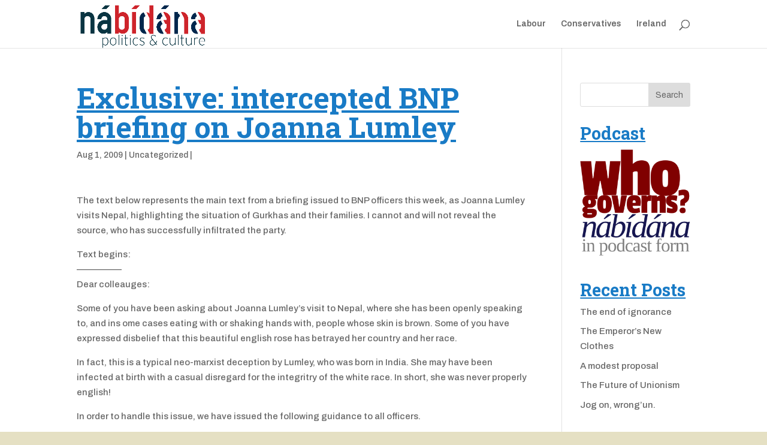

--- FILE ---
content_type: text/html; charset=UTF-8
request_url: https://nabidana.com/2009/08/exclusive-intercepted-bnp-briefing-on-joanna-lumley/
body_size: 8821
content:
<!DOCTYPE html>
<html lang="en-US">
<head>
	<meta charset="UTF-8" />
<meta http-equiv="X-UA-Compatible" content="IE=edge">
	<link rel="pingback" href="https://nabidana.com/xmlrpc.php" />

	<script type="text/javascript">
		document.documentElement.className = 'js';
	</script>

	<script>var et_site_url='https://nabidana.com';var et_post_id='580';function et_core_page_resource_fallback(a,b){"undefined"===typeof b&&(b=a.sheet.cssRules&&0===a.sheet.cssRules.length);b&&(a.onerror=null,a.onload=null,a.href?a.href=et_site_url+"/?et_core_page_resource="+a.id+et_post_id:a.src&&(a.src=et_site_url+"/?et_core_page_resource="+a.id+et_post_id))}
</script><title>Exclusive: intercepted BNP briefing on Joanna Lumley | nábídána.com</title>
<meta name='robots' content='max-image-preview:large' />
	<style>img:is([sizes="auto" i], [sizes^="auto," i]) { contain-intrinsic-size: 3000px 1500px }</style>
	<link rel='dns-prefetch' href='//fonts.googleapis.com' />
<link rel="alternate" type="application/rss+xml" title="nábídána.com &raquo; Feed" href="https://nabidana.com/feed/" />
<link rel="alternate" type="application/rss+xml" title="nábídána.com &raquo; Comments Feed" href="https://nabidana.com/comments/feed/" />
<script type="text/javascript">
/* <![CDATA[ */
window._wpemojiSettings = {"baseUrl":"https:\/\/s.w.org\/images\/core\/emoji\/15.0.3\/72x72\/","ext":".png","svgUrl":"https:\/\/s.w.org\/images\/core\/emoji\/15.0.3\/svg\/","svgExt":".svg","source":{"concatemoji":"https:\/\/nabidana.com\/wp-includes\/js\/wp-emoji-release.min.js?ver=6.7.4"}};
/*! This file is auto-generated */
!function(i,n){var o,s,e;function c(e){try{var t={supportTests:e,timestamp:(new Date).valueOf()};sessionStorage.setItem(o,JSON.stringify(t))}catch(e){}}function p(e,t,n){e.clearRect(0,0,e.canvas.width,e.canvas.height),e.fillText(t,0,0);var t=new Uint32Array(e.getImageData(0,0,e.canvas.width,e.canvas.height).data),r=(e.clearRect(0,0,e.canvas.width,e.canvas.height),e.fillText(n,0,0),new Uint32Array(e.getImageData(0,0,e.canvas.width,e.canvas.height).data));return t.every(function(e,t){return e===r[t]})}function u(e,t,n){switch(t){case"flag":return n(e,"\ud83c\udff3\ufe0f\u200d\u26a7\ufe0f","\ud83c\udff3\ufe0f\u200b\u26a7\ufe0f")?!1:!n(e,"\ud83c\uddfa\ud83c\uddf3","\ud83c\uddfa\u200b\ud83c\uddf3")&&!n(e,"\ud83c\udff4\udb40\udc67\udb40\udc62\udb40\udc65\udb40\udc6e\udb40\udc67\udb40\udc7f","\ud83c\udff4\u200b\udb40\udc67\u200b\udb40\udc62\u200b\udb40\udc65\u200b\udb40\udc6e\u200b\udb40\udc67\u200b\udb40\udc7f");case"emoji":return!n(e,"\ud83d\udc26\u200d\u2b1b","\ud83d\udc26\u200b\u2b1b")}return!1}function f(e,t,n){var r="undefined"!=typeof WorkerGlobalScope&&self instanceof WorkerGlobalScope?new OffscreenCanvas(300,150):i.createElement("canvas"),a=r.getContext("2d",{willReadFrequently:!0}),o=(a.textBaseline="top",a.font="600 32px Arial",{});return e.forEach(function(e){o[e]=t(a,e,n)}),o}function t(e){var t=i.createElement("script");t.src=e,t.defer=!0,i.head.appendChild(t)}"undefined"!=typeof Promise&&(o="wpEmojiSettingsSupports",s=["flag","emoji"],n.supports={everything:!0,everythingExceptFlag:!0},e=new Promise(function(e){i.addEventListener("DOMContentLoaded",e,{once:!0})}),new Promise(function(t){var n=function(){try{var e=JSON.parse(sessionStorage.getItem(o));if("object"==typeof e&&"number"==typeof e.timestamp&&(new Date).valueOf()<e.timestamp+604800&&"object"==typeof e.supportTests)return e.supportTests}catch(e){}return null}();if(!n){if("undefined"!=typeof Worker&&"undefined"!=typeof OffscreenCanvas&&"undefined"!=typeof URL&&URL.createObjectURL&&"undefined"!=typeof Blob)try{var e="postMessage("+f.toString()+"("+[JSON.stringify(s),u.toString(),p.toString()].join(",")+"));",r=new Blob([e],{type:"text/javascript"}),a=new Worker(URL.createObjectURL(r),{name:"wpTestEmojiSupports"});return void(a.onmessage=function(e){c(n=e.data),a.terminate(),t(n)})}catch(e){}c(n=f(s,u,p))}t(n)}).then(function(e){for(var t in e)n.supports[t]=e[t],n.supports.everything=n.supports.everything&&n.supports[t],"flag"!==t&&(n.supports.everythingExceptFlag=n.supports.everythingExceptFlag&&n.supports[t]);n.supports.everythingExceptFlag=n.supports.everythingExceptFlag&&!n.supports.flag,n.DOMReady=!1,n.readyCallback=function(){n.DOMReady=!0}}).then(function(){return e}).then(function(){var e;n.supports.everything||(n.readyCallback(),(e=n.source||{}).concatemoji?t(e.concatemoji):e.wpemoji&&e.twemoji&&(t(e.twemoji),t(e.wpemoji)))}))}((window,document),window._wpemojiSettings);
/* ]]> */
</script>
<meta content="Divi v.3.14" name="generator"/><link rel='stylesheet' id='supsystic-for-all-admin-scs-css' href='https://nabidana.com/wp-content/plugins/coming-soon-by-supsystic/css/supsystic-for-all-admin.css?ver=1.7.13' type='text/css' media='all' />
<style id='wp-emoji-styles-inline-css' type='text/css'>

	img.wp-smiley, img.emoji {
		display: inline !important;
		border: none !important;
		box-shadow: none !important;
		height: 1em !important;
		width: 1em !important;
		margin: 0 0.07em !important;
		vertical-align: -0.1em !important;
		background: none !important;
		padding: 0 !important;
	}
</style>
<link rel='stylesheet' id='wp-block-library-css' href='https://nabidana.com/wp-includes/css/dist/block-library/style.min.css?ver=6.7.4' type='text/css' media='all' />
<style id='classic-theme-styles-inline-css' type='text/css'>
/*! This file is auto-generated */
.wp-block-button__link{color:#fff;background-color:#32373c;border-radius:9999px;box-shadow:none;text-decoration:none;padding:calc(.667em + 2px) calc(1.333em + 2px);font-size:1.125em}.wp-block-file__button{background:#32373c;color:#fff;text-decoration:none}
</style>
<style id='global-styles-inline-css' type='text/css'>
:root{--wp--preset--aspect-ratio--square: 1;--wp--preset--aspect-ratio--4-3: 4/3;--wp--preset--aspect-ratio--3-4: 3/4;--wp--preset--aspect-ratio--3-2: 3/2;--wp--preset--aspect-ratio--2-3: 2/3;--wp--preset--aspect-ratio--16-9: 16/9;--wp--preset--aspect-ratio--9-16: 9/16;--wp--preset--color--black: #000000;--wp--preset--color--cyan-bluish-gray: #abb8c3;--wp--preset--color--white: #ffffff;--wp--preset--color--pale-pink: #f78da7;--wp--preset--color--vivid-red: #cf2e2e;--wp--preset--color--luminous-vivid-orange: #ff6900;--wp--preset--color--luminous-vivid-amber: #fcb900;--wp--preset--color--light-green-cyan: #7bdcb5;--wp--preset--color--vivid-green-cyan: #00d084;--wp--preset--color--pale-cyan-blue: #8ed1fc;--wp--preset--color--vivid-cyan-blue: #0693e3;--wp--preset--color--vivid-purple: #9b51e0;--wp--preset--gradient--vivid-cyan-blue-to-vivid-purple: linear-gradient(135deg,rgba(6,147,227,1) 0%,rgb(155,81,224) 100%);--wp--preset--gradient--light-green-cyan-to-vivid-green-cyan: linear-gradient(135deg,rgb(122,220,180) 0%,rgb(0,208,130) 100%);--wp--preset--gradient--luminous-vivid-amber-to-luminous-vivid-orange: linear-gradient(135deg,rgba(252,185,0,1) 0%,rgba(255,105,0,1) 100%);--wp--preset--gradient--luminous-vivid-orange-to-vivid-red: linear-gradient(135deg,rgba(255,105,0,1) 0%,rgb(207,46,46) 100%);--wp--preset--gradient--very-light-gray-to-cyan-bluish-gray: linear-gradient(135deg,rgb(238,238,238) 0%,rgb(169,184,195) 100%);--wp--preset--gradient--cool-to-warm-spectrum: linear-gradient(135deg,rgb(74,234,220) 0%,rgb(151,120,209) 20%,rgb(207,42,186) 40%,rgb(238,44,130) 60%,rgb(251,105,98) 80%,rgb(254,248,76) 100%);--wp--preset--gradient--blush-light-purple: linear-gradient(135deg,rgb(255,206,236) 0%,rgb(152,150,240) 100%);--wp--preset--gradient--blush-bordeaux: linear-gradient(135deg,rgb(254,205,165) 0%,rgb(254,45,45) 50%,rgb(107,0,62) 100%);--wp--preset--gradient--luminous-dusk: linear-gradient(135deg,rgb(255,203,112) 0%,rgb(199,81,192) 50%,rgb(65,88,208) 100%);--wp--preset--gradient--pale-ocean: linear-gradient(135deg,rgb(255,245,203) 0%,rgb(182,227,212) 50%,rgb(51,167,181) 100%);--wp--preset--gradient--electric-grass: linear-gradient(135deg,rgb(202,248,128) 0%,rgb(113,206,126) 100%);--wp--preset--gradient--midnight: linear-gradient(135deg,rgb(2,3,129) 0%,rgb(40,116,252) 100%);--wp--preset--font-size--small: 13px;--wp--preset--font-size--medium: 20px;--wp--preset--font-size--large: 36px;--wp--preset--font-size--x-large: 42px;--wp--preset--spacing--20: 0.44rem;--wp--preset--spacing--30: 0.67rem;--wp--preset--spacing--40: 1rem;--wp--preset--spacing--50: 1.5rem;--wp--preset--spacing--60: 2.25rem;--wp--preset--spacing--70: 3.38rem;--wp--preset--spacing--80: 5.06rem;--wp--preset--shadow--natural: 6px 6px 9px rgba(0, 0, 0, 0.2);--wp--preset--shadow--deep: 12px 12px 50px rgba(0, 0, 0, 0.4);--wp--preset--shadow--sharp: 6px 6px 0px rgba(0, 0, 0, 0.2);--wp--preset--shadow--outlined: 6px 6px 0px -3px rgba(255, 255, 255, 1), 6px 6px rgba(0, 0, 0, 1);--wp--preset--shadow--crisp: 6px 6px 0px rgba(0, 0, 0, 1);}:where(.is-layout-flex){gap: 0.5em;}:where(.is-layout-grid){gap: 0.5em;}body .is-layout-flex{display: flex;}.is-layout-flex{flex-wrap: wrap;align-items: center;}.is-layout-flex > :is(*, div){margin: 0;}body .is-layout-grid{display: grid;}.is-layout-grid > :is(*, div){margin: 0;}:where(.wp-block-columns.is-layout-flex){gap: 2em;}:where(.wp-block-columns.is-layout-grid){gap: 2em;}:where(.wp-block-post-template.is-layout-flex){gap: 1.25em;}:where(.wp-block-post-template.is-layout-grid){gap: 1.25em;}.has-black-color{color: var(--wp--preset--color--black) !important;}.has-cyan-bluish-gray-color{color: var(--wp--preset--color--cyan-bluish-gray) !important;}.has-white-color{color: var(--wp--preset--color--white) !important;}.has-pale-pink-color{color: var(--wp--preset--color--pale-pink) !important;}.has-vivid-red-color{color: var(--wp--preset--color--vivid-red) !important;}.has-luminous-vivid-orange-color{color: var(--wp--preset--color--luminous-vivid-orange) !important;}.has-luminous-vivid-amber-color{color: var(--wp--preset--color--luminous-vivid-amber) !important;}.has-light-green-cyan-color{color: var(--wp--preset--color--light-green-cyan) !important;}.has-vivid-green-cyan-color{color: var(--wp--preset--color--vivid-green-cyan) !important;}.has-pale-cyan-blue-color{color: var(--wp--preset--color--pale-cyan-blue) !important;}.has-vivid-cyan-blue-color{color: var(--wp--preset--color--vivid-cyan-blue) !important;}.has-vivid-purple-color{color: var(--wp--preset--color--vivid-purple) !important;}.has-black-background-color{background-color: var(--wp--preset--color--black) !important;}.has-cyan-bluish-gray-background-color{background-color: var(--wp--preset--color--cyan-bluish-gray) !important;}.has-white-background-color{background-color: var(--wp--preset--color--white) !important;}.has-pale-pink-background-color{background-color: var(--wp--preset--color--pale-pink) !important;}.has-vivid-red-background-color{background-color: var(--wp--preset--color--vivid-red) !important;}.has-luminous-vivid-orange-background-color{background-color: var(--wp--preset--color--luminous-vivid-orange) !important;}.has-luminous-vivid-amber-background-color{background-color: var(--wp--preset--color--luminous-vivid-amber) !important;}.has-light-green-cyan-background-color{background-color: var(--wp--preset--color--light-green-cyan) !important;}.has-vivid-green-cyan-background-color{background-color: var(--wp--preset--color--vivid-green-cyan) !important;}.has-pale-cyan-blue-background-color{background-color: var(--wp--preset--color--pale-cyan-blue) !important;}.has-vivid-cyan-blue-background-color{background-color: var(--wp--preset--color--vivid-cyan-blue) !important;}.has-vivid-purple-background-color{background-color: var(--wp--preset--color--vivid-purple) !important;}.has-black-border-color{border-color: var(--wp--preset--color--black) !important;}.has-cyan-bluish-gray-border-color{border-color: var(--wp--preset--color--cyan-bluish-gray) !important;}.has-white-border-color{border-color: var(--wp--preset--color--white) !important;}.has-pale-pink-border-color{border-color: var(--wp--preset--color--pale-pink) !important;}.has-vivid-red-border-color{border-color: var(--wp--preset--color--vivid-red) !important;}.has-luminous-vivid-orange-border-color{border-color: var(--wp--preset--color--luminous-vivid-orange) !important;}.has-luminous-vivid-amber-border-color{border-color: var(--wp--preset--color--luminous-vivid-amber) !important;}.has-light-green-cyan-border-color{border-color: var(--wp--preset--color--light-green-cyan) !important;}.has-vivid-green-cyan-border-color{border-color: var(--wp--preset--color--vivid-green-cyan) !important;}.has-pale-cyan-blue-border-color{border-color: var(--wp--preset--color--pale-cyan-blue) !important;}.has-vivid-cyan-blue-border-color{border-color: var(--wp--preset--color--vivid-cyan-blue) !important;}.has-vivid-purple-border-color{border-color: var(--wp--preset--color--vivid-purple) !important;}.has-vivid-cyan-blue-to-vivid-purple-gradient-background{background: var(--wp--preset--gradient--vivid-cyan-blue-to-vivid-purple) !important;}.has-light-green-cyan-to-vivid-green-cyan-gradient-background{background: var(--wp--preset--gradient--light-green-cyan-to-vivid-green-cyan) !important;}.has-luminous-vivid-amber-to-luminous-vivid-orange-gradient-background{background: var(--wp--preset--gradient--luminous-vivid-amber-to-luminous-vivid-orange) !important;}.has-luminous-vivid-orange-to-vivid-red-gradient-background{background: var(--wp--preset--gradient--luminous-vivid-orange-to-vivid-red) !important;}.has-very-light-gray-to-cyan-bluish-gray-gradient-background{background: var(--wp--preset--gradient--very-light-gray-to-cyan-bluish-gray) !important;}.has-cool-to-warm-spectrum-gradient-background{background: var(--wp--preset--gradient--cool-to-warm-spectrum) !important;}.has-blush-light-purple-gradient-background{background: var(--wp--preset--gradient--blush-light-purple) !important;}.has-blush-bordeaux-gradient-background{background: var(--wp--preset--gradient--blush-bordeaux) !important;}.has-luminous-dusk-gradient-background{background: var(--wp--preset--gradient--luminous-dusk) !important;}.has-pale-ocean-gradient-background{background: var(--wp--preset--gradient--pale-ocean) !important;}.has-electric-grass-gradient-background{background: var(--wp--preset--gradient--electric-grass) !important;}.has-midnight-gradient-background{background: var(--wp--preset--gradient--midnight) !important;}.has-small-font-size{font-size: var(--wp--preset--font-size--small) !important;}.has-medium-font-size{font-size: var(--wp--preset--font-size--medium) !important;}.has-large-font-size{font-size: var(--wp--preset--font-size--large) !important;}.has-x-large-font-size{font-size: var(--wp--preset--font-size--x-large) !important;}
:where(.wp-block-post-template.is-layout-flex){gap: 1.25em;}:where(.wp-block-post-template.is-layout-grid){gap: 1.25em;}
:where(.wp-block-columns.is-layout-flex){gap: 2em;}:where(.wp-block-columns.is-layout-grid){gap: 2em;}
:root :where(.wp-block-pullquote){font-size: 1.5em;line-height: 1.6;}
</style>
<link rel='stylesheet' id='bcct_style-css' href='https://nabidana.com/wp-content/plugins/better-click-to-tweet/assets/css/styles.css?ver=3.0' type='text/css' media='all' />
<link rel='stylesheet' id='divi-style-css' href='https://nabidana.com/wp-content/themes/Divi/style.css?ver=3.14' type='text/css' media='all' />
<link rel='stylesheet' id='et-builder-googlefonts-cached-css' href='https://fonts.googleapis.com/css?family=Roboto+Slab%3A100%2C300%2Cregular%2C700%7CArchivo%3Aregular%2Citalic%2C500%2C500italic%2C600%2C600italic%2C700%2C700italic&#038;ver=6.7.4#038;subset=cyrillic,greek,vietnamese,latin,greek-ext,latin-ext,cyrillic-ext' type='text/css' media='all' />
<link rel='stylesheet' id='dashicons-css' href='https://nabidana.com/wp-includes/css/dashicons.min.css?ver=6.7.4' type='text/css' media='all' />
<script type="text/javascript" src="https://nabidana.com/wp-includes/js/jquery/jquery.min.js?ver=3.7.1" id="jquery-core-js"></script>
<script type="text/javascript" src="https://nabidana.com/wp-includes/js/jquery/jquery-migrate.min.js?ver=3.4.1" id="jquery-migrate-js"></script>
<link rel="https://api.w.org/" href="https://nabidana.com/wp-json/" /><link rel="alternate" title="JSON" type="application/json" href="https://nabidana.com/wp-json/wp/v2/posts/580" /><link rel="EditURI" type="application/rsd+xml" title="RSD" href="https://nabidana.com/xmlrpc.php?rsd" />
<meta name="generator" content="WordPress 6.7.4" />
<link rel="canonical" href="https://nabidana.com/2009/08/exclusive-intercepted-bnp-briefing-on-joanna-lumley/" />
<link rel='shortlink' href='https://nabidana.com/?p=580' />
<link rel="alternate" title="oEmbed (JSON)" type="application/json+oembed" href="https://nabidana.com/wp-json/oembed/1.0/embed?url=https%3A%2F%2Fnabidana.com%2F2009%2F08%2Fexclusive-intercepted-bnp-briefing-on-joanna-lumley%2F" />
<link rel="alternate" title="oEmbed (XML)" type="text/xml+oembed" href="https://nabidana.com/wp-json/oembed/1.0/embed?url=https%3A%2F%2Fnabidana.com%2F2009%2F08%2Fexclusive-intercepted-bnp-briefing-on-joanna-lumley%2F&#038;format=xml" />
<meta name="viewport" content="width=device-width, initial-scale=1.0, maximum-scale=1.0, user-scalable=0" /><style type="text/css" id="custom-background-css">
body.custom-background { background-color: #e5e0c3; }
</style>
	<link rel="stylesheet" id="et-divi-customizer-global-cached-inline-styles" href="https://nabidana.com/wp-content/cache/et/global/et-divi-customizer-global-17674775179737.min.css" onerror="et_core_page_resource_fallback(this, true)" onload="et_core_page_resource_fallback(this)" /></head>
<body class="post-template-default single single-post postid-580 single-format-standard custom-background et_pb_button_helper_class et_fixed_nav et_show_nav et_cover_background et_pb_gutter osx et_pb_gutters3 et_primary_nav_dropdown_animation_fade et_secondary_nav_dropdown_animation_fade et_pb_footer_columns4 et_header_style_left et_right_sidebar et_divi_theme et-db et_minified_js et_minified_css">
	<div id="page-container">

	
	
			<header id="main-header" data-height-onload="66">
			<div class="container clearfix et_menu_container">
							<div class="logo_container">
					<span class="logo_helper"></span>
					<a href="https://nabidana.com/">
						<img src="http://nabidana.com/wp-content/uploads/2025/01/nabidanalogo.png" alt="nábídána.com" id="logo" data-height-percentage="100" />
					</a>
				</div>
							<div id="et-top-navigation" data-height="66" data-fixed-height="40">
											<nav id="top-menu-nav">
						<ul id="top-menu" class="nav"><li id="menu-item-2620" class="menu-item menu-item-type-taxonomy menu-item-object-category menu-item-2620"><a href="https://nabidana.com/category/labour/">Labour</a></li>
<li id="menu-item-2621" class="menu-item menu-item-type-taxonomy menu-item-object-category menu-item-2621"><a href="https://nabidana.com/category/conservatives/">Conservatives</a></li>
<li id="menu-item-2622" class="menu-item menu-item-type-taxonomy menu-item-object-category menu-item-2622"><a href="https://nabidana.com/category/ireland-3/">Ireland</a></li>
</ul>						</nav>
					
					
					
										<div id="et_top_search">
						<span id="et_search_icon"></span>
					</div>
					
					<div id="et_mobile_nav_menu">
				<div class="mobile_nav closed">
					<span class="select_page">Select Page</span>
					<span class="mobile_menu_bar mobile_menu_bar_toggle"></span>
				</div>
			</div>				</div> <!-- #et-top-navigation -->
			</div> <!-- .container -->
			<div class="et_search_outer">
				<div class="container et_search_form_container">
					<form role="search" method="get" class="et-search-form" action="https://nabidana.com/">
					<input type="search" class="et-search-field" placeholder="Search &hellip;" value="" name="s" title="Search for:" />					</form>
					<span class="et_close_search_field"></span>
				</div>
			</div>
		</header> <!-- #main-header -->
			<div id="et-main-area">
	
<div id="main-content">
		<div class="container">
		<div id="content-area" class="clearfix">
			<div id="left-area">
											<article id="post-580" class="et_pb_post post-580 post type-post status-publish format-standard hentry category-uncategorized tag-accents tag-barbeque tag-bnp tag-bonfires tag-casual-disregard tag-colleagues tag-disbelief tag-dvds tag-english-rose tag-gauleiter tag-guidance tag-gurkhas tag-ins tag-joanna-lumley tag-le-pen tag-masturbatory-fantasies tag-nepal tag-new-avengers tag-ome tag-shaking-hands tag-vhs-copies">
											<div class="et_post_meta_wrapper">
							<h1 class="entry-title">Exclusive: intercepted BNP briefing on Joanna Lumley</h1>

						<p class="post-meta"><span class="published">Aug 1, 2009</span> | <a href="https://nabidana.com/category/uncategorized/" rel="category tag">Uncategorized</a> | </p>
												</div> <!-- .et_post_meta_wrapper -->
				
					<div class="entry-content">
					<p>The text below represents the main text from a briefing issued to BNP officers this week, as Joanna Lumley visits Nepal, highlighting the situation of Gurkhas and their families.  I cannot and will not reveal the source, who has successfully infiltrated the party.</p>
<p>Text begins:<br />
&#8212;&#8212;&#8212;&#8212;&#8212;<br />
Dear colleauges:</p>
<p>Some of you have been asking about Joanna Lumley&#8217;s visit to Nepal, where she has been openly speaking to, and ins ome cases eating with or shaking hands with, people whose skin is brown.   Some of you have expressed disbelief that this beautiful english rose has betrayed her country and her race.</p>
<p>In fact, this is a typical neo-marxist deception by Lumley, who was born in India.  She may have been infected at birth with a casual disregard for the integritry of the white race. In short, she was never properly english!</p>
<p>In order to handle this issue, we have issued the following guidance to all officers.</p>
<p>Bonfires of DVDs and VHS copies of Absolutely Fabulous should take place at the Red White and Blue barbeque, and any Pimms &#038; Paste meetings should refrain from discussing The New Avengers.  (as you know, Pimms and Paté meetings were banned and replaced under guideline 14.2.3 of 1999 after Le Pen made fun of us).</p>
<p>People should refrane from featuring Lumley in their masturbatory fantasies henceforth.  To this end, people should certinly not watch &#8216;Jam and Jerusalem&#8217; when it&#8217;s on TV.</p>
<p>In order not to be reminded of Lumley, people married to women with plummy accents should ask them to speak more harshly in future.  We do not anticipate this will present too much of a problem for most members.</p>
<p>We hope this is clear to colleagues.</p>
<p>Yours sincerely,</p>
<p>Clive Extremelyunpleasant,<br />
Gauleiter.</p>
					</div> <!-- .entry-content -->
					<div class="et_post_meta_wrapper">
					
					
										</div> <!-- .et_post_meta_wrapper -->
				</article> <!-- .et_pb_post -->

						</div> <!-- #left-area -->

				<div id="sidebar">
		<div id="search-2" class="et_pb_widget widget_search"><form role="search" method="get" id="searchform" class="searchform" action="https://nabidana.com/">
				<div>
					<label class="screen-reader-text" for="s">Search for:</label>
					<input type="text" value="" name="s" id="s" />
					<input type="submit" id="searchsubmit" value="Search" />
				</div>
			</form></div> <!-- end .et_pb_widget --><div id="text-2" class="et_pb_widget widget_text"><h4 class="widgettitle">Podcast</h4>			<div class="textwidget"><a href="http://nabidana.com/feed/
"><img src="http://nabidana.com/wp-content/uploads/2015/02/nabidanapodcast_small.png"></a></div>
		</div> <!-- end .et_pb_widget -->
		<div id="recent-posts-2" class="et_pb_widget widget_recent_entries">
		<h4 class="widgettitle">Recent Posts</h4>
		<ul>
											<li>
					<a href="https://nabidana.com/2025/01/the-end-of-innocence/">The end of ignorance</a>
									</li>
											<li>
					<a href="https://nabidana.com/2024/09/the-emperors-new-clothes/">The Emperor&#8217;s New Clothes</a>
									</li>
											<li>
					<a href="https://nabidana.com/2022/10/a-modest-proposal/">A modest proposal</a>
									</li>
											<li>
					<a href="https://nabidana.com/2022/10/the-future-of-unionism/">The Future of Unionism</a>
									</li>
											<li>
					<a href="https://nabidana.com/2022/07/jog-on-wrongun/">Jog on, wrong&#8217;un.</a>
									</li>
					</ul>

		</div> <!-- end .et_pb_widget --><div id="archives-2" class="et_pb_widget widget_archive"><h4 class="widgettitle">Archives</h4>
			<ul>
					<li><a href='https://nabidana.com/2025/01/'>January 2025</a></li>
	<li><a href='https://nabidana.com/2024/09/'>September 2024</a></li>
	<li><a href='https://nabidana.com/2022/10/'>October 2022</a></li>
	<li><a href='https://nabidana.com/2022/07/'>July 2022</a></li>
	<li><a href='https://nabidana.com/2021/12/'>December 2021</a></li>
	<li><a href='https://nabidana.com/2020/10/'>October 2020</a></li>
	<li><a href='https://nabidana.com/2020/09/'>September 2020</a></li>
	<li><a href='https://nabidana.com/2019/05/'>May 2019</a></li>
	<li><a href='https://nabidana.com/2018/11/'>November 2018</a></li>
	<li><a href='https://nabidana.com/2018/08/'>August 2018</a></li>
	<li><a href='https://nabidana.com/2018/05/'>May 2018</a></li>
	<li><a href='https://nabidana.com/2017/12/'>December 2017</a></li>
	<li><a href='https://nabidana.com/2017/11/'>November 2017</a></li>
	<li><a href='https://nabidana.com/2017/10/'>October 2017</a></li>
	<li><a href='https://nabidana.com/2017/09/'>September 2017</a></li>
	<li><a href='https://nabidana.com/2017/08/'>August 2017</a></li>
	<li><a href='https://nabidana.com/2017/06/'>June 2017</a></li>
	<li><a href='https://nabidana.com/2017/05/'>May 2017</a></li>
	<li><a href='https://nabidana.com/2017/04/'>April 2017</a></li>
	<li><a href='https://nabidana.com/2017/02/'>February 2017</a></li>
	<li><a href='https://nabidana.com/2017/01/'>January 2017</a></li>
	<li><a href='https://nabidana.com/2016/11/'>November 2016</a></li>
	<li><a href='https://nabidana.com/2016/10/'>October 2016</a></li>
	<li><a href='https://nabidana.com/2016/09/'>September 2016</a></li>
	<li><a href='https://nabidana.com/2016/03/'>March 2016</a></li>
	<li><a href='https://nabidana.com/2016/02/'>February 2016</a></li>
	<li><a href='https://nabidana.com/2015/11/'>November 2015</a></li>
	<li><a href='https://nabidana.com/2015/10/'>October 2015</a></li>
	<li><a href='https://nabidana.com/2015/09/'>September 2015</a></li>
	<li><a href='https://nabidana.com/2015/08/'>August 2015</a></li>
	<li><a href='https://nabidana.com/2015/05/'>May 2015</a></li>
	<li><a href='https://nabidana.com/2015/03/'>March 2015</a></li>
	<li><a href='https://nabidana.com/2015/02/'>February 2015</a></li>
	<li><a href='https://nabidana.com/2015/01/'>January 2015</a></li>
	<li><a href='https://nabidana.com/2014/12/'>December 2014</a></li>
	<li><a href='https://nabidana.com/2014/11/'>November 2014</a></li>
	<li><a href='https://nabidana.com/2014/09/'>September 2014</a></li>
	<li><a href='https://nabidana.com/2014/06/'>June 2014</a></li>
	<li><a href='https://nabidana.com/2014/04/'>April 2014</a></li>
	<li><a href='https://nabidana.com/2014/01/'>January 2014</a></li>
	<li><a href='https://nabidana.com/2013/08/'>August 2013</a></li>
	<li><a href='https://nabidana.com/2013/07/'>July 2013</a></li>
	<li><a href='https://nabidana.com/2013/06/'>June 2013</a></li>
	<li><a href='https://nabidana.com/2013/04/'>April 2013</a></li>
	<li><a href='https://nabidana.com/2013/01/'>January 2013</a></li>
	<li><a href='https://nabidana.com/2012/08/'>August 2012</a></li>
	<li><a href='https://nabidana.com/2012/06/'>June 2012</a></li>
	<li><a href='https://nabidana.com/2012/05/'>May 2012</a></li>
	<li><a href='https://nabidana.com/2012/04/'>April 2012</a></li>
	<li><a href='https://nabidana.com/2011/12/'>December 2011</a></li>
	<li><a href='https://nabidana.com/2011/10/'>October 2011</a></li>
	<li><a href='https://nabidana.com/2011/08/'>August 2011</a></li>
	<li><a href='https://nabidana.com/2011/07/'>July 2011</a></li>
	<li><a href='https://nabidana.com/2011/06/'>June 2011</a></li>
	<li><a href='https://nabidana.com/2011/05/'>May 2011</a></li>
	<li><a href='https://nabidana.com/2011/04/'>April 2011</a></li>
	<li><a href='https://nabidana.com/2011/03/'>March 2011</a></li>
	<li><a href='https://nabidana.com/2011/02/'>February 2011</a></li>
	<li><a href='https://nabidana.com/2011/01/'>January 2011</a></li>
	<li><a href='https://nabidana.com/2010/12/'>December 2010</a></li>
	<li><a href='https://nabidana.com/2010/11/'>November 2010</a></li>
	<li><a href='https://nabidana.com/2010/10/'>October 2010</a></li>
	<li><a href='https://nabidana.com/2010/09/'>September 2010</a></li>
	<li><a href='https://nabidana.com/2010/08/'>August 2010</a></li>
	<li><a href='https://nabidana.com/2010/07/'>July 2010</a></li>
	<li><a href='https://nabidana.com/2010/06/'>June 2010</a></li>
	<li><a href='https://nabidana.com/2010/05/'>May 2010</a></li>
	<li><a href='https://nabidana.com/2010/04/'>April 2010</a></li>
	<li><a href='https://nabidana.com/2010/03/'>March 2010</a></li>
	<li><a href='https://nabidana.com/2010/02/'>February 2010</a></li>
	<li><a href='https://nabidana.com/2010/01/'>January 2010</a></li>
	<li><a href='https://nabidana.com/2009/12/'>December 2009</a></li>
	<li><a href='https://nabidana.com/2009/11/'>November 2009</a></li>
	<li><a href='https://nabidana.com/2009/10/'>October 2009</a></li>
	<li><a href='https://nabidana.com/2009/09/'>September 2009</a></li>
	<li><a href='https://nabidana.com/2009/08/'>August 2009</a></li>
	<li><a href='https://nabidana.com/2009/07/'>July 2009</a></li>
	<li><a href='https://nabidana.com/2009/06/'>June 2009</a></li>
	<li><a href='https://nabidana.com/2009/05/'>May 2009</a></li>
	<li><a href='https://nabidana.com/2009/04/'>April 2009</a></li>
	<li><a href='https://nabidana.com/2009/03/'>March 2009</a></li>
	<li><a href='https://nabidana.com/2009/02/'>February 2009</a></li>
	<li><a href='https://nabidana.com/2009/01/'>January 2009</a></li>
	<li><a href='https://nabidana.com/2008/12/'>December 2008</a></li>
	<li><a href='https://nabidana.com/2008/11/'>November 2008</a></li>
	<li><a href='https://nabidana.com/2008/10/'>October 2008</a></li>
	<li><a href='https://nabidana.com/2008/09/'>September 2008</a></li>
	<li><a href='https://nabidana.com/2008/08/'>August 2008</a></li>
	<li><a href='https://nabidana.com/2008/07/'>July 2008</a></li>
	<li><a href='https://nabidana.com/2008/06/'>June 2008</a></li>
	<li><a href='https://nabidana.com/2008/05/'>May 2008</a></li>
	<li><a href='https://nabidana.com/2008/04/'>April 2008</a></li>
	<li><a href='https://nabidana.com/2007/07/'>July 2007</a></li>
	<li><a href='https://nabidana.com/1972/05/'>May 1972</a></li>
			</ul>

			</div> <!-- end .et_pb_widget --><div id="categories-2" class="et_pb_widget widget_categories"><h4 class="widgettitle">Categories</h4>
			<ul>
					<li class="cat-item cat-item-5219"><a href="https://nabidana.com/category/wasitforthis/">#WasItForThis</a>
</li>
	<li class="cat-item cat-item-2"><a href="https://nabidana.com/category/a-graveyard/">A Graveyard</a>
</li>
	<li class="cat-item cat-item-5284"><a href="https://nabidana.com/category/abortion/">Abortion</a>
</li>
	<li class="cat-item cat-item-5248"><a href="https://nabidana.com/category/advertising/">Advertising</a>
</li>
	<li class="cat-item cat-item-3"><a href="https://nabidana.com/category/bbc/">Bbc</a>
</li>
	<li class="cat-item cat-item-45"><a href="https://nabidana.com/category/politics/benefits-politics/">benefits</a>
</li>
	<li class="cat-item cat-item-5"><a href="https://nabidana.com/category/books/">Books</a>
</li>
	<li class="cat-item cat-item-5282"><a href="https://nabidana.com/category/brexit/">Brexit</a>
</li>
	<li class="cat-item cat-item-5288"><a href="https://nabidana.com/category/british-politics/">British Politics</a>
</li>
	<li class="cat-item cat-item-6"><a href="https://nabidana.com/category/bulwer-lytton-prize/">Bulwer Lytton Prize</a>
</li>
	<li class="cat-item cat-item-46"><a href="https://nabidana.com/category/politics/commerce-and-trade/">commerce and trade</a>
</li>
	<li class="cat-item cat-item-7"><a href="https://nabidana.com/category/conservatives/">Conservatives</a>
</li>
	<li class="cat-item cat-item-5209"><a href="https://nabidana.com/category/corbyn/">Corbyn</a>
</li>
	<li class="cat-item cat-item-5208"><a href="https://nabidana.com/category/corbynology/">Corbynology</a>
</li>
	<li class="cat-item cat-item-8"><a href="https://nabidana.com/category/diplomacy/">Diplomacy</a>
</li>
	<li class="cat-item cat-item-47"><a href="https://nabidana.com/category/politics/election-2010/">Election 2010</a>
</li>
	<li class="cat-item cat-item-9"><a href="https://nabidana.com/category/election-2012/">Election 2012</a>
</li>
	<li class="cat-item cat-item-5176"><a href="https://nabidana.com/category/election-2015/">Election 2015</a>
</li>
	<li class="cat-item cat-item-5278"><a href="https://nabidana.com/category/election-2017/">Election 2017</a>
</li>
	<li class="cat-item cat-item-48"><a href="https://nabidana.com/category/politics/europe-politics/">Europe</a>
</li>
	<li class="cat-item cat-item-10"><a href="https://nabidana.com/category/europe/">Europe</a>
</li>
	<li class="cat-item cat-item-11"><a href="https://nabidana.com/category/fake-letters/">Fake Letters</a>
</li>
	<li class="cat-item cat-item-12"><a href="https://nabidana.com/category/fake-news/">Fake News</a>
</li>
	<li class="cat-item cat-item-13"><a href="https://nabidana.com/category/falklands/">Falklands</a>
</li>
	<li class="cat-item cat-item-5129"><a href="https://nabidana.com/category/featured/">Featured</a>
</li>
	<li class="cat-item cat-item-14"><a href="https://nabidana.com/category/feminism/">feminism</a>
</li>
	<li class="cat-item cat-item-15"><a href="https://nabidana.com/category/gadgets/">gadgets</a>
</li>
	<li class="cat-item cat-item-49"><a href="https://nabidana.com/category/technology/gadgets-technology/">gadgets</a>
</li>
	<li class="cat-item cat-item-16"><a href="https://nabidana.com/category/hoons/">Hoons</a>
</li>
	<li class="cat-item cat-item-17"><a href="https://nabidana.com/category/httpbenismyna-me/">http://benismyna.me</a>
</li>
	<li class="cat-item cat-item-50"><a href="https://nabidana.com/category/politics/ireland-politics/">Ireland</a>
</li>
	<li class="cat-item cat-item-18"><a href="https://nabidana.com/category/ireland-3/">Ireland</a>
</li>
	<li class="cat-item cat-item-19"><a href="https://nabidana.com/category/ireland-election-2011/">Ireland Election 2011</a>
</li>
	<li class="cat-item cat-item-5218"><a href="https://nabidana.com/category/ireland-election-2016/">Ireland Election 2016</a>
</li>
	<li class="cat-item cat-item-5290"><a href="https://nabidana.com/category/labour/">Labour</a>
</li>
	<li class="cat-item cat-item-51"><a href="https://nabidana.com/category/politics/labour-leadership/">Labour Leadership</a>
</li>
	<li class="cat-item cat-item-5287"><a href="https://nabidana.com/category/leader/">Leader</a>
</li>
	<li class="cat-item cat-item-20"><a href="https://nabidana.com/category/libya/">Libya</a>
</li>
	<li class="cat-item cat-item-21"><a href="https://nabidana.com/category/london-2/">London</a>
</li>
	<li class="cat-item cat-item-22"><a href="https://nabidana.com/category/mediawatch/">mediawatch</a>
</li>
	<li class="cat-item cat-item-23"><a href="https://nabidana.com/category/military/">military</a>
</li>
	<li class="cat-item cat-item-24"><a href="https://nabidana.com/category/northern-ireland/">Northern Ireland</a>
</li>
	<li class="cat-item cat-item-5279"><a href="https://nabidana.com/category/operation-keep-kat-informed/">Operation Keep Kat Informed</a>
</li>
	<li class="cat-item cat-item-25"><a href="https://nabidana.com/category/photography/">photography</a>
</li>
	<li class="cat-item cat-item-26"><a href="https://nabidana.com/category/podcast/">podcast</a>
</li>
	<li class="cat-item cat-item-27"><a href="https://nabidana.com/category/politics/">politics</a>
</li>
	<li class="cat-item cat-item-28"><a href="https://nabidana.com/category/politics/racism-politics/">Racism</a>
</li>
	<li class="cat-item cat-item-30"><a href="https://nabidana.com/category/rugby/">Rugby</a>
</li>
	<li class="cat-item cat-item-31"><a href="https://nabidana.com/category/seanad/">seanad</a>
</li>
	<li class="cat-item cat-item-5233"><a href="https://nabidana.com/category/sport/">Sport</a>
</li>
	<li class="cat-item cat-item-32"><a href="https://nabidana.com/category/stupidity/">stupidity</a>
</li>
	<li class="cat-item cat-item-5130"><a href="https://nabidana.com/category/syria/">syria</a>
</li>
	<li class="cat-item cat-item-33"><a href="https://nabidana.com/category/technology/">technology</a>
</li>
	<li class="cat-item cat-item-34"><a href="https://nabidana.com/category/culture/">The Culture</a>
</li>
	<li class="cat-item cat-item-36"><a href="https://nabidana.com/category/the-interwebs/">the interwebs</a>
</li>
	<li class="cat-item cat-item-35"><a href="https://nabidana.com/category/interwebs/">the interwebs</a>
</li>
	<li class="cat-item cat-item-37"><a href="https://nabidana.com/category/thisblog/">this blog</a>
</li>
	<li class="cat-item cat-item-38"><a href="https://nabidana.com/category/this-blog/">this blog</a>
</li>
	<li class="cat-item cat-item-39"><a href="https://nabidana.com/category/politics/trident/">trident</a>
</li>
	<li class="cat-item cat-item-40"><a href="https://nabidana.com/category/thisblog/tweets/">tweets</a>
</li>
	<li class="cat-item cat-item-1"><a href="https://nabidana.com/category/uncategorized/">Uncategorized</a>
</li>
	<li class="cat-item cat-item-41"><a href="https://nabidana.com/category/unions/">unions</a>
</li>
	<li class="cat-item cat-item-42"><a href="https://nabidana.com/category/unstupidity/">unstupidity</a>
</li>
	<li class="cat-item cat-item-43"><a href="https://nabidana.com/category/video/">video</a>
</li>
	<li class="cat-item cat-item-44"><a href="https://nabidana.com/category/war-for-the-whitehouse/">war for the whitehouse</a>
</li>
	<li class="cat-item cat-item-5280"><a href="https://nabidana.com/category/who-governs/">Who Governs</a>
</li>
	<li class="cat-item cat-item-5231"><a href="https://nabidana.com/category/wikileaks/">WikiLeaks</a>
</li>
			</ul>

			</div> <!-- end .et_pb_widget --><div id="meta-2" class="et_pb_widget widget_meta"><h4 class="widgettitle">Meta</h4>
		<ul>
						<li><a href="https://nabidana.com/wp-login.php">Log in</a></li>
			<li><a href="https://nabidana.com/feed/">Entries feed</a></li>
			<li><a href="https://nabidana.com/comments/feed/">Comments feed</a></li>

			<li><a href="https://wordpress.org/">WordPress.org</a></li>
		</ul>

		</div> <!-- end .et_pb_widget -->	</div> <!-- end #sidebar -->
		</div> <!-- #content-area -->
	</div> <!-- .container -->
	</div> <!-- #main-content -->


			<footer id="main-footer">
				

		
				<div id="footer-bottom">
					<div class="container clearfix">
				<ul class="et-social-icons">

	<li class="et-social-icon et-social-facebook">
		<a href="http://facebook.com/nabidana" class="icon">
			<span>Facebook</span>
		</a>
	</li>
	<li class="et-social-icon et-social-twitter">
		<a href="http://twitter.com/benarchibald" class="icon">
			<span>Twitter</span>
		</a>
	</li>
	<li class="et-social-icon et-social-google-plus">
		<a href="#" class="icon">
			<span>Google</span>
		</a>
	</li>
	<li class="et-social-icon et-social-rss">
		<a href="https://nabidana.com/feed/" class="icon">
			<span>RSS</span>
		</a>
	</li>

</ul><p id="footer-info">Designed by <a href="http://www.elegantthemes.com" title="Premium WordPress Themes">Elegant Themes</a> | Powered by <a href="http://www.wordpress.org">WordPress</a></p>					</div>	<!-- .container -->
				</div>
			</footer> <!-- #main-footer -->
		</div> <!-- #et-main-area -->


	</div> <!-- #page-container -->

		<script type="text/javascript">
		var et_animation_data = [];
	</script>
	<script type="text/javascript" id="divi-custom-script-js-extra">
/* <![CDATA[ */
var DIVI = {"item_count":"%d Item","items_count":"%d Items"};
var et_shortcodes_strings = {"previous":"Previous","next":"Next"};
var et_pb_custom = {"ajaxurl":"https:\/\/nabidana.com\/wp-admin\/admin-ajax.php","images_uri":"https:\/\/nabidana.com\/wp-content\/themes\/Divi\/images","builder_images_uri":"https:\/\/nabidana.com\/wp-content\/themes\/Divi\/includes\/builder\/images","et_frontend_nonce":"055a262356","subscription_failed":"Please, check the fields below to make sure you entered the correct information.","et_ab_log_nonce":"a563265bbe","fill_message":"Please, fill in the following fields:","contact_error_message":"Please, fix the following errors:","invalid":"Invalid email","captcha":"Captcha","prev":"Prev","previous":"Previous","next":"Next","wrong_captcha":"You entered the wrong number in captcha.","is_builder_plugin_used":"","ignore_waypoints":"no","is_divi_theme_used":"1","widget_search_selector":".widget_search","is_ab_testing_active":"","page_id":"580","unique_test_id":"","ab_bounce_rate":"5","is_cache_plugin_active":"no","is_shortcode_tracking":""};
var et_pb_box_shadow_elements = [];
/* ]]> */
</script>
<script type="text/javascript" src="https://nabidana.com/wp-content/themes/Divi/js/custom.min.js?ver=3.14" id="divi-custom-script-js"></script>
<script type="text/javascript" src="https://nabidana.com/wp-content/themes/Divi/core/admin/js/common.js?ver=3.14" id="et-core-common-js"></script>
</body>
</html>
